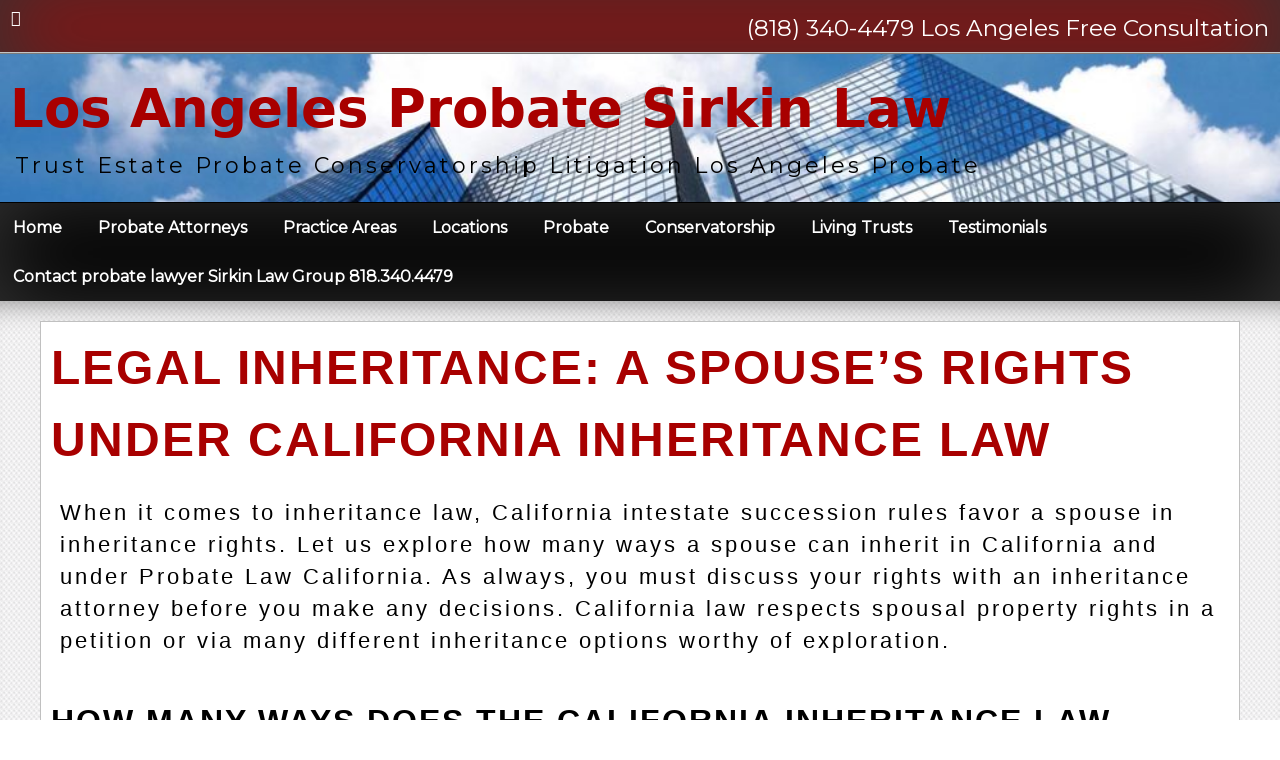

--- FILE ---
content_type: text/html; charset=UTF-8
request_url: https://sirkinlawgroup.com/a-spouses-rights-under-california-inheritance-law/
body_size: 13627
content:
<!DOCTYPE html>
<!--[if IE 7]>
<html class="ie ie7" lang="en-US">
<![endif]-->
<!--[if IE 8]>
<html class="ie ie8" lang="en-US">
<![endif]-->
<!--[if !(IE 7) | !(IE 8) ]><!-->
<html lang="en-US">
<!--<![endif]-->
<head>
	<meta charset="UTF-8">
	<meta name="viewport" content="width=device-width, initial-scale=1">
	<link rel="profile" href="http://gmpg.org/xfn/11">
	<link rel="pingback" href="https://sirkinlawgroup.com/xmlrpc.php">

	<style id="kirki-css-vars">:root{}</style><meta name='robots' content='index, follow, max-image-preview:large, max-snippet:-1, max-video-preview:-1' />
	<style>img:is([sizes="auto" i], [sizes^="auto," i]) { contain-intrinsic-size: 3000px 1500px }</style>
	
	<!-- This site is optimized with the Yoast SEO Premium plugin v19.2.1 (Yoast SEO v24.6) - https://yoast.com/wordpress/plugins/seo/ -->
	<title>A SPOUSE&#039;S RIGHTS UNDER CALIFORNIA INHERITANCE LAW</title>
	<meta name="description" content="Contact Mina Sirkin, California Inheritance Law attorney at 818.340.4479 to discuss inheritance issues of spouses in Los Angeles, California." />
	<link rel="canonical" href="https://sirkinlawgroup.com/a-spouses-rights-under-california-inheritance-law/" />
	<meta property="og:locale" content="en_US" />
	<meta property="og:type" content="article" />
	<meta property="og:title" content="A SPOUSE&#039;S RIGHTS UNDER CALIFORNIA INHERITANCE LAW" />
	<meta property="og:description" content="Contact Mina Sirkin, California Inheritance Law attorney at 818.340.4479 to discuss inheritance issues of spouses in Los Angeles, California." />
	<meta property="og:url" content="https://sirkinlawgroup.com/a-spouses-rights-under-california-inheritance-law/" />
	<meta property="og:site_name" content="Los Angeles Probate Sirkin Law" />
	<meta property="article:modified_time" content="2022-09-11T16:35:39+00:00" />
	<meta property="og:image" content="https://sirkinlawgroup.com/wp-content/uploads/2020/02/INHERITANCE-LAW.jpg" />
	<meta name="twitter:card" content="summary_large_image" />
	<meta name="twitter:label1" content="Est. reading time" />
	<meta name="twitter:data1" content="8 minutes" />
	<script type="application/ld+json" class="yoast-schema-graph">{"@context":"https://schema.org","@graph":[{"@type":"WebPage","@id":"https://sirkinlawgroup.com/a-spouses-rights-under-california-inheritance-law/","url":"https://sirkinlawgroup.com/a-spouses-rights-under-california-inheritance-law/","name":"A SPOUSE'S RIGHTS UNDER CALIFORNIA INHERITANCE LAW","isPartOf":{"@id":"https://sirkinlawgroup.com/#website"},"primaryImageOfPage":{"@id":"https://sirkinlawgroup.com/a-spouses-rights-under-california-inheritance-law/#primaryimage"},"image":{"@id":"https://sirkinlawgroup.com/a-spouses-rights-under-california-inheritance-law/#primaryimage"},"thumbnailUrl":"https://sirkinlawgroup.com/wp-content/uploads/2020/02/INHERITANCE-LAW.jpg","datePublished":"2020-02-23T17:10:59+00:00","dateModified":"2022-09-11T16:35:39+00:00","description":"Contact Mina Sirkin, California Inheritance Law attorney at 818.340.4479 to discuss inheritance issues of spouses in Los Angeles, California.","breadcrumb":{"@id":"https://sirkinlawgroup.com/a-spouses-rights-under-california-inheritance-law/#breadcrumb"},"inLanguage":"en-US","potentialAction":[{"@type":"ReadAction","target":["https://sirkinlawgroup.com/a-spouses-rights-under-california-inheritance-law/"]}]},{"@type":"ImageObject","inLanguage":"en-US","@id":"https://sirkinlawgroup.com/a-spouses-rights-under-california-inheritance-law/#primaryimage","url":"https://sirkinlawgroup.com/wp-content/uploads/2020/02/INHERITANCE-LAW.jpg","contentUrl":"https://sirkinlawgroup.com/wp-content/uploads/2020/02/INHERITANCE-LAW.jpg"},{"@type":"BreadcrumbList","@id":"https://sirkinlawgroup.com/a-spouses-rights-under-california-inheritance-law/#breadcrumb","itemListElement":[{"@type":"ListItem","position":1,"name":"Home","item":"https://sirkinlawgroup.com/"},{"@type":"ListItem","position":2,"name":"LEGAL INHERITANCE: A SPOUSE&#8217;S RIGHTS UNDER CALIFORNIA INHERITANCE LAW"}]},{"@type":"WebSite","@id":"https://sirkinlawgroup.com/#website","url":"https://sirkinlawgroup.com/","name":"Los Angeles Probate Sirkin Law","description":"Trust Estate Probate Conservatorship Litigation Los Angeles Probate","potentialAction":[{"@type":"SearchAction","target":{"@type":"EntryPoint","urlTemplate":"https://sirkinlawgroup.com/?s={search_term_string}"},"query-input":{"@type":"PropertyValueSpecification","valueRequired":true,"valueName":"search_term_string"}}],"inLanguage":"en-US"}]}</script>
	<!-- / Yoast SEO Premium plugin. -->


<link rel="amphtml" href="https://sirkinlawgroup.com/a-spouses-rights-under-california-inheritance-law/amp/" /><meta name="generator" content="AMP for WP 1.1.3"/><link rel='dns-prefetch' href='//maxcdn.bootstrapcdn.com' />
<link rel='dns-prefetch' href='//fonts.googleapis.com' />
<link rel='dns-prefetch' href='//use.fontawesome.com' />
<link rel="alternate" type="application/rss+xml" title="Los Angeles Probate Sirkin Law &raquo; Feed" href="https://sirkinlawgroup.com/feed/" />
<link rel="alternate" type="application/rss+xml" title="Los Angeles Probate Sirkin Law &raquo; Comments Feed" href="https://sirkinlawgroup.com/comments/feed/" />
<link rel='stylesheet' id='wp-block-library-css' href='https://sirkinlawgroup.com/wp-includes/css/dist/block-library/style.min.css?ver=6.8.3' type='text/css' media='all' />
<style id='classic-theme-styles-inline-css' type='text/css'>
/*! This file is auto-generated */
.wp-block-button__link{color:#fff;background-color:#32373c;border-radius:9999px;box-shadow:none;text-decoration:none;padding:calc(.667em + 2px) calc(1.333em + 2px);font-size:1.125em}.wp-block-file__button{background:#32373c;color:#fff;text-decoration:none}
</style>
<link rel='stylesheet' id='gutenberg-pdfjs-css' href='https://sirkinlawgroup.com/wp-content/plugins/pdfjs-viewer-shortcode/inc/../blocks/dist/style.css?ver=2.2.2' type='text/css' media='all' />
<style id='global-styles-inline-css' type='text/css'>
:root{--wp--preset--aspect-ratio--square: 1;--wp--preset--aspect-ratio--4-3: 4/3;--wp--preset--aspect-ratio--3-4: 3/4;--wp--preset--aspect-ratio--3-2: 3/2;--wp--preset--aspect-ratio--2-3: 2/3;--wp--preset--aspect-ratio--16-9: 16/9;--wp--preset--aspect-ratio--9-16: 9/16;--wp--preset--color--black: #000000;--wp--preset--color--cyan-bluish-gray: #abb8c3;--wp--preset--color--white: #ffffff;--wp--preset--color--pale-pink: #f78da7;--wp--preset--color--vivid-red: #cf2e2e;--wp--preset--color--luminous-vivid-orange: #ff6900;--wp--preset--color--luminous-vivid-amber: #fcb900;--wp--preset--color--light-green-cyan: #7bdcb5;--wp--preset--color--vivid-green-cyan: #00d084;--wp--preset--color--pale-cyan-blue: #8ed1fc;--wp--preset--color--vivid-cyan-blue: #0693e3;--wp--preset--color--vivid-purple: #9b51e0;--wp--preset--gradient--vivid-cyan-blue-to-vivid-purple: linear-gradient(135deg,rgba(6,147,227,1) 0%,rgb(155,81,224) 100%);--wp--preset--gradient--light-green-cyan-to-vivid-green-cyan: linear-gradient(135deg,rgb(122,220,180) 0%,rgb(0,208,130) 100%);--wp--preset--gradient--luminous-vivid-amber-to-luminous-vivid-orange: linear-gradient(135deg,rgba(252,185,0,1) 0%,rgba(255,105,0,1) 100%);--wp--preset--gradient--luminous-vivid-orange-to-vivid-red: linear-gradient(135deg,rgba(255,105,0,1) 0%,rgb(207,46,46) 100%);--wp--preset--gradient--very-light-gray-to-cyan-bluish-gray: linear-gradient(135deg,rgb(238,238,238) 0%,rgb(169,184,195) 100%);--wp--preset--gradient--cool-to-warm-spectrum: linear-gradient(135deg,rgb(74,234,220) 0%,rgb(151,120,209) 20%,rgb(207,42,186) 40%,rgb(238,44,130) 60%,rgb(251,105,98) 80%,rgb(254,248,76) 100%);--wp--preset--gradient--blush-light-purple: linear-gradient(135deg,rgb(255,206,236) 0%,rgb(152,150,240) 100%);--wp--preset--gradient--blush-bordeaux: linear-gradient(135deg,rgb(254,205,165) 0%,rgb(254,45,45) 50%,rgb(107,0,62) 100%);--wp--preset--gradient--luminous-dusk: linear-gradient(135deg,rgb(255,203,112) 0%,rgb(199,81,192) 50%,rgb(65,88,208) 100%);--wp--preset--gradient--pale-ocean: linear-gradient(135deg,rgb(255,245,203) 0%,rgb(182,227,212) 50%,rgb(51,167,181) 100%);--wp--preset--gradient--electric-grass: linear-gradient(135deg,rgb(202,248,128) 0%,rgb(113,206,126) 100%);--wp--preset--gradient--midnight: linear-gradient(135deg,rgb(2,3,129) 0%,rgb(40,116,252) 100%);--wp--preset--font-size--small: 13px;--wp--preset--font-size--medium: 20px;--wp--preset--font-size--large: 36px;--wp--preset--font-size--x-large: 42px;--wp--preset--spacing--20: 0.44rem;--wp--preset--spacing--30: 0.67rem;--wp--preset--spacing--40: 1rem;--wp--preset--spacing--50: 1.5rem;--wp--preset--spacing--60: 2.25rem;--wp--preset--spacing--70: 3.38rem;--wp--preset--spacing--80: 5.06rem;--wp--preset--shadow--natural: 6px 6px 9px rgba(0, 0, 0, 0.2);--wp--preset--shadow--deep: 12px 12px 50px rgba(0, 0, 0, 0.4);--wp--preset--shadow--sharp: 6px 6px 0px rgba(0, 0, 0, 0.2);--wp--preset--shadow--outlined: 6px 6px 0px -3px rgba(255, 255, 255, 1), 6px 6px rgba(0, 0, 0, 1);--wp--preset--shadow--crisp: 6px 6px 0px rgba(0, 0, 0, 1);}:where(.is-layout-flex){gap: 0.5em;}:where(.is-layout-grid){gap: 0.5em;}body .is-layout-flex{display: flex;}.is-layout-flex{flex-wrap: wrap;align-items: center;}.is-layout-flex > :is(*, div){margin: 0;}body .is-layout-grid{display: grid;}.is-layout-grid > :is(*, div){margin: 0;}:where(.wp-block-columns.is-layout-flex){gap: 2em;}:where(.wp-block-columns.is-layout-grid){gap: 2em;}:where(.wp-block-post-template.is-layout-flex){gap: 1.25em;}:where(.wp-block-post-template.is-layout-grid){gap: 1.25em;}.has-black-color{color: var(--wp--preset--color--black) !important;}.has-cyan-bluish-gray-color{color: var(--wp--preset--color--cyan-bluish-gray) !important;}.has-white-color{color: var(--wp--preset--color--white) !important;}.has-pale-pink-color{color: var(--wp--preset--color--pale-pink) !important;}.has-vivid-red-color{color: var(--wp--preset--color--vivid-red) !important;}.has-luminous-vivid-orange-color{color: var(--wp--preset--color--luminous-vivid-orange) !important;}.has-luminous-vivid-amber-color{color: var(--wp--preset--color--luminous-vivid-amber) !important;}.has-light-green-cyan-color{color: var(--wp--preset--color--light-green-cyan) !important;}.has-vivid-green-cyan-color{color: var(--wp--preset--color--vivid-green-cyan) !important;}.has-pale-cyan-blue-color{color: var(--wp--preset--color--pale-cyan-blue) !important;}.has-vivid-cyan-blue-color{color: var(--wp--preset--color--vivid-cyan-blue) !important;}.has-vivid-purple-color{color: var(--wp--preset--color--vivid-purple) !important;}.has-black-background-color{background-color: var(--wp--preset--color--black) !important;}.has-cyan-bluish-gray-background-color{background-color: var(--wp--preset--color--cyan-bluish-gray) !important;}.has-white-background-color{background-color: var(--wp--preset--color--white) !important;}.has-pale-pink-background-color{background-color: var(--wp--preset--color--pale-pink) !important;}.has-vivid-red-background-color{background-color: var(--wp--preset--color--vivid-red) !important;}.has-luminous-vivid-orange-background-color{background-color: var(--wp--preset--color--luminous-vivid-orange) !important;}.has-luminous-vivid-amber-background-color{background-color: var(--wp--preset--color--luminous-vivid-amber) !important;}.has-light-green-cyan-background-color{background-color: var(--wp--preset--color--light-green-cyan) !important;}.has-vivid-green-cyan-background-color{background-color: var(--wp--preset--color--vivid-green-cyan) !important;}.has-pale-cyan-blue-background-color{background-color: var(--wp--preset--color--pale-cyan-blue) !important;}.has-vivid-cyan-blue-background-color{background-color: var(--wp--preset--color--vivid-cyan-blue) !important;}.has-vivid-purple-background-color{background-color: var(--wp--preset--color--vivid-purple) !important;}.has-black-border-color{border-color: var(--wp--preset--color--black) !important;}.has-cyan-bluish-gray-border-color{border-color: var(--wp--preset--color--cyan-bluish-gray) !important;}.has-white-border-color{border-color: var(--wp--preset--color--white) !important;}.has-pale-pink-border-color{border-color: var(--wp--preset--color--pale-pink) !important;}.has-vivid-red-border-color{border-color: var(--wp--preset--color--vivid-red) !important;}.has-luminous-vivid-orange-border-color{border-color: var(--wp--preset--color--luminous-vivid-orange) !important;}.has-luminous-vivid-amber-border-color{border-color: var(--wp--preset--color--luminous-vivid-amber) !important;}.has-light-green-cyan-border-color{border-color: var(--wp--preset--color--light-green-cyan) !important;}.has-vivid-green-cyan-border-color{border-color: var(--wp--preset--color--vivid-green-cyan) !important;}.has-pale-cyan-blue-border-color{border-color: var(--wp--preset--color--pale-cyan-blue) !important;}.has-vivid-cyan-blue-border-color{border-color: var(--wp--preset--color--vivid-cyan-blue) !important;}.has-vivid-purple-border-color{border-color: var(--wp--preset--color--vivid-purple) !important;}.has-vivid-cyan-blue-to-vivid-purple-gradient-background{background: var(--wp--preset--gradient--vivid-cyan-blue-to-vivid-purple) !important;}.has-light-green-cyan-to-vivid-green-cyan-gradient-background{background: var(--wp--preset--gradient--light-green-cyan-to-vivid-green-cyan) !important;}.has-luminous-vivid-amber-to-luminous-vivid-orange-gradient-background{background: var(--wp--preset--gradient--luminous-vivid-amber-to-luminous-vivid-orange) !important;}.has-luminous-vivid-orange-to-vivid-red-gradient-background{background: var(--wp--preset--gradient--luminous-vivid-orange-to-vivid-red) !important;}.has-very-light-gray-to-cyan-bluish-gray-gradient-background{background: var(--wp--preset--gradient--very-light-gray-to-cyan-bluish-gray) !important;}.has-cool-to-warm-spectrum-gradient-background{background: var(--wp--preset--gradient--cool-to-warm-spectrum) !important;}.has-blush-light-purple-gradient-background{background: var(--wp--preset--gradient--blush-light-purple) !important;}.has-blush-bordeaux-gradient-background{background: var(--wp--preset--gradient--blush-bordeaux) !important;}.has-luminous-dusk-gradient-background{background: var(--wp--preset--gradient--luminous-dusk) !important;}.has-pale-ocean-gradient-background{background: var(--wp--preset--gradient--pale-ocean) !important;}.has-electric-grass-gradient-background{background: var(--wp--preset--gradient--electric-grass) !important;}.has-midnight-gradient-background{background: var(--wp--preset--gradient--midnight) !important;}.has-small-font-size{font-size: var(--wp--preset--font-size--small) !important;}.has-medium-font-size{font-size: var(--wp--preset--font-size--medium) !important;}.has-large-font-size{font-size: var(--wp--preset--font-size--large) !important;}.has-x-large-font-size{font-size: var(--wp--preset--font-size--x-large) !important;}
:where(.wp-block-post-template.is-layout-flex){gap: 1.25em;}:where(.wp-block-post-template.is-layout-grid){gap: 1.25em;}
:where(.wp-block-columns.is-layout-flex){gap: 2em;}:where(.wp-block-columns.is-layout-grid){gap: 2em;}
:root :where(.wp-block-pullquote){font-size: 1.5em;line-height: 1.6;}
</style>
<link rel='stylesheet' id='uaf_client_css-css' href='https://sirkinlawgroup.com/wp-content/uploads/useanyfont/uaf.css?ver=1741826207' type='text/css' media='all' />
<link rel='stylesheet' id='dashicons-css' href='https://sirkinlawgroup.com/wp-includes/css/dashicons.min.css?ver=6.8.3' type='text/css' media='all' />
<link rel='stylesheet' id='wp-components-css' href='https://sirkinlawgroup.com/wp-includes/css/dist/components/style.min.css?ver=6.8.3' type='text/css' media='all' />
<link rel='stylesheet' id='godaddy-styles-css' href='https://sirkinlawgroup.com/wp-content/mu-plugins/vendor/wpex/godaddy-launch/includes/Dependencies/GoDaddy/Styles/build/latest.css?ver=2.0.2' type='text/css' media='all' />
<link rel='stylesheet' id='seos_magazine_style-css' href='https://sirkinlawgroup.com/wp-content/themes/seos-magazine-premium/style.css?ver=6.8.3' type='text/css' media='all' />
<link rel='stylesheet' id='seos_fontawesome-css' href='//maxcdn.bootstrapcdn.com/font-awesome/4.5.0/css/font-awesome.min.css?ver=6.8.3' type='text/css' media='all' />
<link rel='stylesheet' id='font-oswald-css' href='//fonts.googleapis.com/css?family=Oswald%3A400%2C300%2C700&#038;ver=1' type='text/css' media='screen' />
<link rel='stylesheet' id='seos_magazine_slider_css1-css' href='https://sirkinlawgroup.com/wp-content/themes/seos-magazine-premium/slider/slick.css?ver=6.8.3' type='text/css' media='all' />
<link rel='stylesheet' id='seos_magazine_animate-css' href='https://sirkinlawgroup.com/wp-content/themes/seos-magazine-premium/css/animate.css?ver=6.8.3' type='text/css' media='all' />
<link rel='stylesheet' id='seos_magazine_scroll-effect-css' href='https://sirkinlawgroup.com/wp-content/themes/seos-magazine-premium/css/scroll-effect.css?ver=6.8.3' type='text/css' media='all' />
<link rel='stylesheet' id='seos_magazine_woo_css-css' href='https://sirkinlawgroup.com/wp-content/themes/seos-magazine-premium/woocommerce/woo-css.css?ver=6.8.3' type='text/css' media='all' />
<link rel='stylesheet' id='custom_google_fonts_font1-css' href='https://fonts.googleapis.com/css?family=sans&#038;ver=6.8.3' type='text/css' media='all' />
<link rel='stylesheet' id='custom_google_fonts_style1-css' href='https://sirkinlawgroup.com/wp-content/themes/seos-magazine-premium/css/seos_magazine-google.css?ver=6.8.3' type='text/css' media='all' />
<style id='custom_google_fonts_style1-inline-css' type='text/css'>
h1 {font-family: 'sans', sans-serif !important;}
</style>
<link rel='stylesheet' id='custom_google_fonts_font2-css' href='https://fonts.googleapis.com/css?family=sans&#038;ver=6.8.3' type='text/css' media='all' />
<link rel='stylesheet' id='custom_google_fonts_style2-css' href='https://sirkinlawgroup.com/wp-content/themes/seos-magazine-premium/css/seos_magazine-google.css?ver=6.8.3' type='text/css' media='all' />
<style id='custom_google_fonts_style2-inline-css' type='text/css'>
h2, h2 a {font-family: 'sans', sans-serif !important;}
</style>
<link rel='stylesheet' id='custom_google_fonts_font3-css' href='https://fonts.googleapis.com/css?family=sans&#038;ver=6.8.3' type='text/css' media='all' />
<link rel='stylesheet' id='custom_google_fonts_style3-css' href='https://sirkinlawgroup.com/wp-content/themes/seos-magazine-premium/css/seos_magazine-google.css?ver=6.8.3' type='text/css' media='all' />
<style id='custom_google_fonts_style3-inline-css' type='text/css'>
h3, h3 a {font-family: 'sans', sans-serif !important;}
</style>
<link rel='stylesheet' id='custom_google_fonts_font4-css' href='https://fonts.googleapis.com/css?family=sans&#038;ver=6.8.3' type='text/css' media='all' />
<link rel='stylesheet' id='custom_google_fonts_style4-css' href='https://sirkinlawgroup.com/wp-content/themes/seos-magazine-premium/css/seos_magazine-google.css?ver=6.8.3' type='text/css' media='all' />
<style id='custom_google_fonts_style4-inline-css' type='text/css'>
h4, h4 a {font-family: 'sans', sans-serif !important;}
</style>
<link rel='stylesheet' id='custom_google_fonts_font5-css' href='https://fonts.googleapis.com/css?family=sans&#038;ver=6.8.3' type='text/css' media='all' />
<link rel='stylesheet' id='custom_google_fonts_style5-css' href='https://sirkinlawgroup.com/wp-content/themes/seos-magazine-premium/css/seos_magazine-google.css?ver=6.8.3' type='text/css' media='all' />
<style id='custom_google_fonts_style5-inline-css' type='text/css'>
h5, h5 a {font-family: 'sans', sans-serif !important;}
</style>
<link rel='stylesheet' id='custom_google_fonts_font6-css' href='https://fonts.googleapis.com/css?family=sans&#038;ver=6.8.3' type='text/css' media='all' />
<link rel='stylesheet' id='custom_google_fonts_style6-css' href='https://sirkinlawgroup.com/wp-content/themes/seos-magazine-premium/css/seos_magazine-google.css?ver=6.8.3' type='text/css' media='all' />
<style id='custom_google_fonts_style6-inline-css' type='text/css'>
h6, h6 a {font-family: 'sans', sans-serif !important;}
</style>
<link rel='stylesheet' id='custom_google_fonts_font7-css' href='https://fonts.googleapis.com/css?family=sans&#038;ver=6.8.3' type='text/css' media='all' />
<link rel='stylesheet' id='custom_google_fonts_style7-css' href='https://sirkinlawgroup.com/wp-content/themes/seos-magazine-premium/css/seos_magazine-google.css?ver=6.8.3' type='text/css' media='all' />
<style id='custom_google_fonts_style7-inline-css' type='text/css'>
.site-title a {font-family: 'sans', sans-serif !important;}
</style>
<link rel='stylesheet' id='seos-quantity-css-css' href='https://sirkinlawgroup.com/wp-content/themes/seos-magazine-premium/quantity/quantity-increment.css?ver=6.8.3' type='text/css' media='all' />
<link rel='stylesheet' id='no-sidebar-css' href='https://sirkinlawgroup.com/wp-content/themes/seos-magazine-premium/layouts/no-sidebar.css?ver=6.8.3' type='text/css' media='all' />
<link rel='stylesheet' id='bfa-font-awesome-css' href='https://use.fontawesome.com/releases/v5.15.4/css/all.css?ver=2.0.3' type='text/css' media='all' />
<link rel='stylesheet' id='bfa-font-awesome-v4-shim-css' href='https://use.fontawesome.com/releases/v5.15.4/css/v4-shims.css?ver=2.0.3' type='text/css' media='all' />
<style id='bfa-font-awesome-v4-shim-inline-css' type='text/css'>

			@font-face {
				font-family: 'FontAwesome';
				src: url('https://use.fontawesome.com/releases/v5.15.4/webfonts/fa-brands-400.eot'),
				url('https://use.fontawesome.com/releases/v5.15.4/webfonts/fa-brands-400.eot?#iefix') format('embedded-opentype'),
				url('https://use.fontawesome.com/releases/v5.15.4/webfonts/fa-brands-400.woff2') format('woff2'),
				url('https://use.fontawesome.com/releases/v5.15.4/webfonts/fa-brands-400.woff') format('woff'),
				url('https://use.fontawesome.com/releases/v5.15.4/webfonts/fa-brands-400.ttf') format('truetype'),
				url('https://use.fontawesome.com/releases/v5.15.4/webfonts/fa-brands-400.svg#fontawesome') format('svg');
			}

			@font-face {
				font-family: 'FontAwesome';
				src: url('https://use.fontawesome.com/releases/v5.15.4/webfonts/fa-solid-900.eot'),
				url('https://use.fontawesome.com/releases/v5.15.4/webfonts/fa-solid-900.eot?#iefix') format('embedded-opentype'),
				url('https://use.fontawesome.com/releases/v5.15.4/webfonts/fa-solid-900.woff2') format('woff2'),
				url('https://use.fontawesome.com/releases/v5.15.4/webfonts/fa-solid-900.woff') format('woff'),
				url('https://use.fontawesome.com/releases/v5.15.4/webfonts/fa-solid-900.ttf') format('truetype'),
				url('https://use.fontawesome.com/releases/v5.15.4/webfonts/fa-solid-900.svg#fontawesome') format('svg');
			}

			@font-face {
				font-family: 'FontAwesome';
				src: url('https://use.fontawesome.com/releases/v5.15.4/webfonts/fa-regular-400.eot'),
				url('https://use.fontawesome.com/releases/v5.15.4/webfonts/fa-regular-400.eot?#iefix') format('embedded-opentype'),
				url('https://use.fontawesome.com/releases/v5.15.4/webfonts/fa-regular-400.woff2') format('woff2'),
				url('https://use.fontawesome.com/releases/v5.15.4/webfonts/fa-regular-400.woff') format('woff'),
				url('https://use.fontawesome.com/releases/v5.15.4/webfonts/fa-regular-400.ttf') format('truetype'),
				url('https://use.fontawesome.com/releases/v5.15.4/webfonts/fa-regular-400.svg#fontawesome') format('svg');
				unicode-range: U+F004-F005,U+F007,U+F017,U+F022,U+F024,U+F02E,U+F03E,U+F044,U+F057-F059,U+F06E,U+F070,U+F075,U+F07B-F07C,U+F080,U+F086,U+F089,U+F094,U+F09D,U+F0A0,U+F0A4-F0A7,U+F0C5,U+F0C7-F0C8,U+F0E0,U+F0EB,U+F0F3,U+F0F8,U+F0FE,U+F111,U+F118-F11A,U+F11C,U+F133,U+F144,U+F146,U+F14A,U+F14D-F14E,U+F150-F152,U+F15B-F15C,U+F164-F165,U+F185-F186,U+F191-F192,U+F1AD,U+F1C1-F1C9,U+F1CD,U+F1D8,U+F1E3,U+F1EA,U+F1F6,U+F1F9,U+F20A,U+F247-F249,U+F24D,U+F254-F25B,U+F25D,U+F267,U+F271-F274,U+F279,U+F28B,U+F28D,U+F2B5-F2B6,U+F2B9,U+F2BB,U+F2BD,U+F2C1-F2C2,U+F2D0,U+F2D2,U+F2DC,U+F2ED,U+F328,U+F358-F35B,U+F3A5,U+F3D1,U+F410,U+F4AD;
			}
		
</style>
<script type="text/javascript" src="https://sirkinlawgroup.com/wp-includes/js/jquery/jquery.min.js?ver=3.7.1" id="jquery-core-js"></script>
<script type="text/javascript" src="https://sirkinlawgroup.com/wp-includes/js/jquery/jquery-migrate.min.js?ver=3.4.1" id="jquery-migrate-js"></script>
<script type="text/javascript" src="https://sirkinlawgroup.com/wp-content/themes/seos-magazine-premium/slider/js/slick.min.js?ver=6.8.3" id="seos_slick-js"></script>
<script type="text/javascript" src="https://sirkinlawgroup.com/wp-content/themes/seos-magazine-premium/js/sticky.js?ver=6.8.3" id="seos_sticky-js"></script>
<script type="text/javascript" src="https://sirkinlawgroup.com/wp-content/themes/seos-magazine-premium/js/jquery.aniview.js?ver=6.8.3" id="seos_aniview-js"></script>
<script type="text/javascript" src="https://sirkinlawgroup.com/wp-content/themes/seos-magazine-premium/quantity/quantity-increment.js?ver=6.8.3" id="seos-quantity-js-js"></script>
<link rel="https://api.w.org/" href="https://sirkinlawgroup.com/wp-json/" /><link rel="alternate" title="JSON" type="application/json" href="https://sirkinlawgroup.com/wp-json/wp/v2/pages/2327" /><link rel="EditURI" type="application/rsd+xml" title="RSD" href="https://sirkinlawgroup.com/xmlrpc.php?rsd" />
<meta name="generator" content="WordPress 6.8.3" />
<link rel='shortlink' href='https://sirkinlawgroup.com/?p=2327' />
<link rel="alternate" title="oEmbed (JSON)" type="application/json+oembed" href="https://sirkinlawgroup.com/wp-json/oembed/1.0/embed?url=https%3A%2F%2Fsirkinlawgroup.com%2Fa-spouses-rights-under-california-inheritance-law%2F" />
<link rel="alternate" title="oEmbed (XML)" type="text/xml+oembed" href="https://sirkinlawgroup.com/wp-json/oembed/1.0/embed?url=https%3A%2F%2Fsirkinlawgroup.com%2Fa-spouses-rights-under-california-inheritance-law%2F&#038;format=xml" />
	<link rel="preconnect" href="https://fonts.googleapis.com">
	<link rel="preconnect" href="https://fonts.gstatic.com">
	<!-- Schema optimized by Schema Pro --><script type="application/ld+json">{"@context":"https://schema.org","@type":"LocalBusiness","name":"Inheritance Law in California","url":"https://sirkinlawgroup.com","aggregateRating":{"@type":"AggregateRating","ratingValue":"4.3","reviewCount":"8"},"openingHoursSpecification":[{"@type":"OpeningHoursSpecification","dayOfWeek":[""],"opens":"","closes":""}]}</script><!-- / Schema optimized by Schema Pro --><!-- Schema optimized by Schema Pro --><script type="application/ld+json">{"@context":"https://schema.org","type":"FAQPage","mainEntity":[{"@type":"Question","name":"I am a wife, do I have any rights to my deceased husband's estate or assets after death?","acceptedAnswer":{"@type":"Answer","text":"When a husband dies, a wife may question many aspects of inheritance law.  We commonly get this as a question:  What are my rights in my husband's estate?   Our answer is here: 1.  It depends on whether there is a will or not; 2. It depends on the community or separate property character of the assets;  3.  It depends on whether or not there is a prenuptial or postnuptial agreement provision relating to the estate; and 4.  It depends on whether or not you have a right to set aside a beneficiary designation which was not you.   We help clients determine the answers to rights in the above three questions by different methods, one of which is a spousal property petition, another is probate, and the third one is a petition under Probate Codes 5020 and 5021.   Talk to us if you are a wife or a husband and if you think you may have rights to your spouse's estate."}},{"@type":"Question","name":"What is a Spousal Property Petition in California?","acceptedAnswer":{"@type":"Answer","text":"A Spousal Property Petition is a petition that is filed by a surviving spouse after the death of her/his husband/wife to determine her/his rights to the assets of the deceased husband/wife.   This petition also applies to rights of registered Domestic Partners in California.  Call Sirkin Law at 818.340.4479 to discuss your Los Angeles or Orange County case."}}]}</script><!-- / Schema optimized by Schema Pro --><!-- Schema optimized by Schema Pro --><script type="application/ld+json">{"@context":"https://schema.org","@type":"Law","mainEntityOfPage":{"@type":"WebPage","@id":"https://sirkinlawgroup.com/a-spouses-rights-under-california-inheritance-law/"},"headline":"INHERITANCE LAW","datePublished":"2020-02-23T17:10:59+0000","dateModified":"2022-09-11T16:35:39+0000","author":{"@type":"Person","name":"Probate Attorney"},"publisher":{"@type":"Organization","name":"Los Angeles Probate Sirkin Law"}}</script><!-- / Schema optimized by Schema Pro --><!-- site-navigation-element Schema optimized by Schema Pro --><script type="application/ld+json">{"@context":"https:\/\/schema.org","@graph":[{"@context":"https:\/\/schema.org","@type":"SiteNavigationElement","id":"site-navigation","name":"Home","url":"https:\/\/sirkinlawgroup.com\/"},{"@context":"https:\/\/schema.org","@type":"SiteNavigationElement","id":"site-navigation","name":"Probate Attorneys","url":"https:\/\/sirkinlawgroup.com\/attorneys\/"},{"@context":"https:\/\/schema.org","@type":"SiteNavigationElement","id":"site-navigation","name":"Practice Areas","url":"https:\/\/sirkinlawgroup.com\/attorneys-trust-estate-probate-fiduciary-conservatorship-los-angeles\/"},{"@context":"https:\/\/schema.org","@type":"SiteNavigationElement","id":"site-navigation","name":"Locations","url":"https:\/\/sirkinlawgroup.com\/los-angeles-probate-locations\/"},{"@context":"https:\/\/schema.org","@type":"SiteNavigationElement","id":"site-navigation","name":"Probate","url":"https:\/\/sirkinlawgroup.com\/"},{"@context":"https:\/\/schema.org","@type":"SiteNavigationElement","id":"site-navigation","name":"Conservatorship","url":"https:\/\/sirkinlawgroup.com\/conservatorship-consultation\/"},{"@context":"https:\/\/schema.org","@type":"SiteNavigationElement","id":"site-navigation","name":"Living Trusts","url":"https:\/\/sirkinlawgroup.com\/living-trust-costs-and-fees-los-angeles\/"},{"@context":"https:\/\/schema.org","@type":"SiteNavigationElement","id":"site-navigation","name":"Testimonials","url":"https:\/\/sirkinlawgroup.com\/testimonials\/"},{"@context":"https:\/\/schema.org","@type":"SiteNavigationElement","id":"site-navigation","name":"Contact probate lawyer Sirkin Law Group 818.340.4479","url":"https:\/\/sirkinlawgroup.com\/contact-probate-lawyer\/"}]}</script><!-- / site-navigation-element Schema optimized by Schema Pro --><!-- sitelink-search-box Schema optimized by Schema Pro --><script type="application/ld+json">{"@context":"https:\/\/schema.org","@type":"WebSite","name":"Los Angeles Probate Sirkin Law","url":"https:\/\/sirkinlawgroup.com","potentialAction":[{"@type":"SearchAction","target":"https:\/\/sirkinlawgroup.com\/?s={search_term_string}","query-input":"required name=search_term_string"}]}</script><!-- / sitelink-search-box Schema optimized by Schema Pro --><!-- breadcrumb Schema optimized by Schema Pro --><script type="application/ld+json">{"@context":"https:\/\/schema.org","@type":"BreadcrumbList","itemListElement":[{"@type":"ListItem","position":1,"item":{"@id":"https:\/\/sirkinlawgroup.com\/","name":"Home"}},{"@type":"ListItem","position":2,"item":{"@id":"https:\/\/sirkinlawgroup.com\/a-spouses-rights-under-california-inheritance-law\/","name":"LEGAL INHERITANCE: A SPOUSE&#8217;S RIGHTS UNDER CALIFORNIA INHERITANCE LAW"}}]}</script><!-- / breadcrumb Schema optimized by Schema Pro -->		<style type="text/css">
			.site-footer {background:;}
			.footer-widgets a {color: !important;}
			.footer-widgets a:hover {color: !important;}
			.footer-widgets ul li {border-bottom: 1px solid ;}
			#totop i {color:  !important;}
			#totop {background:  !important;}
			header .site-branding .site-title a {color:  !important;}
			header .site-branding .site-title a:hover {color:  !important;}
			header .site-branding .site-description {color: #000000 !important;}
			.social {background:  ;}
			nav li > a:after, nav ul li a {color:  !important;}
			nav li > a:hover:after, nav ul li a:hover {color:  !important;}
			nav ul li a:hover {background:  !important;}
						a, a:visited {color:  ;}
			a:hover {color: #0a0000 ;}
			#content aside h2 {background:  !important;}
			article .fa, .entry-meta a, .posted-on {color:  !important;}
			.footer-widgets .widget-title {color:  !important;}
			body {color: #000000;}
																		#site-navigation, nav ul ul li a {background: #000000 !important}		</style>
    
		    	

<style>
body {
	font-size: 22px  !important;
}
 
.site-title a {
	font-size: 53px !important;
}
 
article h1, h1 {
	font-size: 31px !important;
	color: #000000;
}

h2 {
	font-size: 24px !important;
	color: #000000;
}

h3 {
	font-size: 21px !important;
	color: #000000;
}

h4 {
	font-size: 19px !important;
	color: #000000;
}

h5 {
	font-size: 16px !important;
	color: #000000;
}

h6 {
	font-size: 15px !important;
	color: #000000;
}
</style> 	 		<link href='https://fonts.googleapis.com/css?family=Montserrat' rel='stylesheet' type='text/css'>
	 	 
	 		<link href='https://fonts.googleapis.com/css?family=Montserrat' rel='stylesheet' type='text/css'>
	 	 
<style>

body {
 	font-family: Montserrat, sans-serif; 
}
  
header .site-title,
h1, h2, h3, h4, h5, h6,
nav ul li a,
header .site-description
 {
 	font-family: Montserrat, sans-serif !important; 
}


  </style> <style>
  
nav ul li:hover > ul {
	display: block;
	-webkit-animation-duration: s !important;
    animation-duration: s !important;
    -webkit-animation-fill-mode: both;
    animation-fill-mode: both;
    -webkit-transition: all 0.1s ease-in-out;
    -moz-transition: all 0.1s ease-in-out;
    -o-transition: all 0.1s ease-in-out;
    -ms-transition: all 0.1s ease-in-out;
    transition: all 0.1s ease-in-out;
	z-index: 99999;
}

header .site-branding{
	display: block;
	-webkit-animation-duration: s !important;
	animation-duration: s !important;
	-webkit-animation-fill-mode: both;
	animation-fill-mode: both;
	-webkit-transition: all 0.1s ease-in-out;
	-moz-transition: all 0.1s ease-in-out;
	-o-transition: all 0.1s ease-in-out;
	-ms-transition: all 0.1s ease-in-out;
	transition: all 0.1s ease-in-out;
}

.container-slider{
	display: block;
	-webkit-animation-duration: s !important;
	animation-duration: s !important;
	-webkit-animation-fill-mode: both;
	animation-fill-mode: both;
	-webkit-transition: all 0.1s ease-in-out;
	-moz-transition: all 0.1s ease-in-out;
	-o-transition: all 0.1s ease-in-out;
	-ms-transition: all 0.1s ease-in-out;
	transition: all 0.1s ease-in-out;
	z-index: 99999;
}

#content article {
	display: block;
	-webkit-animation-duration: s !important;
	animation-duration: s !important;
	-webkit-animation-fill-mode: both;
	animation-fill-mode: both;
	-webkit-transition: all 0.1s ease-in-out;
	-moz-transition: all 0.1s ease-in-out;
	-o-transition: all 0.1s ease-in-out;
	-ms-transition: all 0.1s ease-in-out;
	transition: all 0.1s ease-in-out;
	z-index: 99999;
}

</style>		<style type="text/css">

		.container-slider h3 a, .container-slider h3 { font-size: px !important;}
		.container-slider h3 a, .container-slider h3 { color:  !important;}
		.container-slider h3 a:hover, .container-slider h3:hover { color:  !important;}
		.container-slider h3 { background:  !important;}
 
		</style>
    <style> #comments { display: none !important; }</style>
			<style>
		
				.mcn-footer {
						display: none;
					}
					
					@media screen and (max-width: 480px) {

					.mcn-footer {
						position: fixed;
						bottom: 0;
						text-align: center;
						margin: 0 auto;
						width: 100%;
						padding: 20px 0 20px 0;
						z-index: 999999;
						background: red;
						display: block;
						font-size: 30px;

					}

					.mcn-footer  img {
						color: #fff;
						margin: 0 auto;
						width: 50px !important;
						text-align: center;
					}
				
				}
				
			</style><style type="text/css">
    #totop {
		position: fixed;
		right: 50px;
		margin: 0;
	    z-index: 2;
		bottom: 30px;
		display: none;
		outline: none;
		background: #B50000;
		box-shadow: inset 0 0 0 #333333, inset 0 1px 84px #333333, inset 0 0 0 #333333;
		width: 55px;
		line-height: 40px;
		text-align: center;
		color: #FFFFFF;
		padding: 5px;
		font-size: 20px;
		-webkit-transition: all 0.1s linear 0s;
		-moz-transition: all 0.1s linear 0s;
		-o-transition: all 0.1s linear 0s;
		transition: all 0.1s linear 0s;
		font-family: 'Tahoma', sans-serif;
    }
		#totop:hover {
		background: #555;	
		opacity: 0.8;
	}
    </style><style type="text/css" id="custom-background-css">
body.custom-background { background-color: #ffffff; }
</style>
				<style id="wpsp-style-frontend"></style>
					<style type="text/css" id="wp-custom-css">
			.entry-tags { display: none; }
.archive .page-title {
display: none;
}

.post-meta .post-category {
display: none;
}

.page-title .meta-single li {
display: none;
border-bottom: none;
}

p{
	font-size: 22px !important;
	line-height: 32px !important;
	letter-spacing: 3px !important;
}

h1{
	font-size: 48px !important;
	font-family: 'arial' !important;
	font-weight: bold !important;
}

h1.entry-title{
	font-size: 48px !important;
}


h2{
	font-size: 32px !important;
	font-family: 'arial' !important;
	font-weight: bold !important;
}


h3{
	font-size: 25px !important;
	font-family: 'arial' !important;
	font-weight: bold !important;
}


h4{
	font-family: 'arial' !important;
	font-weight: bold !important;
}		</style>
			<style id="egf-frontend-styles" type="text/css">
		p {font-family: 'Arial', sans-serif;font-size: 20px;font-style: normal;font-weight: 400;letter-spacing: 2px;line-height: 1.5;padding-top: 12px;padding-bottom: 4px;} h1 {font-family: 'Arial', sans-serif;font-style: normal;font-weight: 400;letter-spacing: 2px;line-height: 1.5;} h2 {font-family: 'Arial', sans-serif;font-style: normal;font-weight: 400;letter-spacing: 2px;line-height: 1.5;} h3 {font-family: 'Arial', sans-serif;font-style: normal;font-weight: 400;letter-spacing: 2px;line-height: 1.5;} h4 {font-family: 'Arial', sans-serif;font-style: normal;font-weight: 400;letter-spacing: 2px;line-height: 1.5;} h5 {font-family: 'Arial', sans-serif;font-size: 10px;font-style: normal;font-weight: 400;letter-spacing: 2px;line-height: 1.5;} h6 {font-family: 'Arial', sans-serif;font-size: 11px;font-style: normal;font-weight: 400;letter-spacing: 2px;line-height: 1.5;} 	</style>
	</head>

<body class="wp-singular page-template-default page page-id-2327 custom-background wp-theme-seos-magazine-premium wp-schema-pro-2.6.5 group-blog">
<div id="page" class="site">
	<a class="skip-link screen-reader-text" href="#content">Skip to content</a>
			<div class="social">
			<div class="fa-icons">
			
							
								
			
										
			
									
			
								
								
								
								
					
				
								
		
			</div>
			 <div class="seos-contacts">(818) 340-4479 Los Angeles Free Consultation</div>		</div>
		
			<div class="dotted-header">				
	
		<header id="masthead" class="site-header" role="banner" style="background-image: url('https://sirkinlawgroup.com/wp-content/uploads/2018/11/cropped-d-1.jpg'); min-height:120px;">		
			
			<div class="site-branding animated ">
			
									<div class="site-title"><a href="https://sirkinlawgroup.com/" rel="home">Los Angeles Probate Sirkin Law</a></div>
									<p class="site-description">Trust Estate Probate Conservatorship Litigation Los Angeles Probate</p>
								

			</div><!-- .site-branding -->
			
			
		<div class="clear"></div>		

		</header><!-- #masthead -->
		
	</div>
	
	<nav id="site-navigation" class="main-navigation" role="navigation">
			<button class="menu-toggle" aria-controls="primary-menu" aria-expanded="false">Menu</button>
			<div class="menu-menu-1-container"><ul id="primary-menu" class="menu"><li id="menu-item-42" class="menu-item menu-item-type-custom menu-item-object-custom menu-item-home menu-item-42"><a href="https://sirkinlawgroup.com/">Home</a></li>
<li id="menu-item-43" class="menu-item menu-item-type-post_type menu-item-object-page menu-item-43"><a href="https://sirkinlawgroup.com/attorneys/">Probate Attorneys</a></li>
<li id="menu-item-51" class="menu-item menu-item-type-post_type menu-item-object-page menu-item-51"><a href="https://sirkinlawgroup.com/attorneys-trust-estate-probate-fiduciary-conservatorship-los-angeles/">Practice Areas</a></li>
<li id="menu-item-49" class="menu-item menu-item-type-post_type menu-item-object-page menu-item-49"><a href="https://sirkinlawgroup.com/los-angeles-probate-locations/">Locations</a></li>
<li id="menu-item-50" class="menu-item menu-item-type-post_type menu-item-object-page menu-item-home menu-item-50"><a href="https://sirkinlawgroup.com/">Probate</a></li>
<li id="menu-item-45" class="menu-item menu-item-type-post_type menu-item-object-page menu-item-45"><a href="https://sirkinlawgroup.com/conservatorship-consultation/">Conservatorship</a></li>
<li id="menu-item-48" class="menu-item menu-item-type-post_type menu-item-object-page menu-item-48"><a href="https://sirkinlawgroup.com/living-trust-costs-and-fees-los-angeles/">Living Trusts</a></li>
<li id="menu-item-52" class="menu-item menu-item-type-post_type menu-item-object-page menu-item-52"><a href="https://sirkinlawgroup.com/testimonials/">Testimonials</a></li>
<li id="menu-item-46" class="menu-item menu-item-type-post_type menu-item-object-page menu-item-46"><a href="https://sirkinlawgroup.com/contact-probate-lawyer/">Contact probate lawyer Sirkin Law Group 818.340.4479</a></li>
</ul></div>	</nav><!-- #site-navigation -->
	
	<div class="clear"></div>

	<div id="content" class="site-content"  >
		

		 
		
	<div id="primary" class="content-area">
		<main id="main" class="site-main" role="main">
					
<article id="post-2327" class="post-2327 page type-page status-publish hentry">
	<header class="entry-header">
		<h1 class="entry-title">LEGAL INHERITANCE: A SPOUSE&#8217;S RIGHTS UNDER CALIFORNIA INHERITANCE LAW</h1>	</header><!-- .entry-header -->

	<div class="entry-content">
		
<p>When it comes to inheritance law, California intestate succession rules favor a spouse in inheritance rights.   Let us explore how many ways a spouse can inherit in California and under Probate Law California.   As always, you must discuss your rights with an inheritance attorney before you make any decisions. California law respects spousal property rights in a petition or via many different inheritance options worthy of exploration.</p>



<h2 class="wp-block-heading" id="h-how-many-ways-does-the-california-inheritance-law-allow-a-spouse-to-inherit">HOW MANY WAYS DOES THE CALIFORNIA INHERITANCE LAW ALLOW A SPOUSE TO INHERIT?</h2>



<ol class="wp-block-list"><li>A spouse can inherit by a will.</li><li>A spouse can inherit in a trust.</li><li>A spouse can be named as a beneficiary of an account in a bank or financial institution, or brokerage firm.</li><li>A spouse who is not named in a will or trust can have community rights in the estate&#8217;s property or trust&#8217;s property.</li><li>A spouse who is not named in a will or trust can claim against the estate or trust as a creditor.</li><li>A spouse who is not named as a beneficiary in the will or trust can receive an asset, based on joint tenancy rights.</li><li>A spouse who is not named in a will or trust can have contractual rights to assets of the estate, trust or accounts.</li><li>A spousal election is a right to obtain assets going to an estate.  Community property assets are subject to spousal elections.   This assumes the spouse has tried to obtain those assets by other legal means and was not successful for some reason.  </li><li>A spouse who is omitted from a will or trust may have rights under intestate succession rules both as to community property and as to separate property of the deceased spouse.</li><li>A spouse who is pretermitted in a will or trust, meaning that he or she is just not mentioned, can claim a part of the estate from either community or separate property interests of the decedent spouse.  </li><li>There are some types of accounts that under Federal ERISA law must pass to a spouse, and which require a spouse&#8217;s permission for beneficiary changes.    These are mostly ERISA pension plans and are treated under Federal law and not California law.</li><li>There are also intestate succession rules favoring a spouse, as well as an elective share of a spouse.<strong><a href="https://www.google.com/search?safe=active&amp;q=step-children+inheritance+law+california&amp;sa=X&amp;ved=2ahUKEwjK_uXKhejnAhVSQ6wKHUmjBdkQ1QIoAHoECBgQAQ"><br></a></strong>Talk to our attorney to determine if services of an inheritance attorney are right for you.</li><li>Inheritance rights of a California Registered Domestic Partner are the same as a spouse.</li></ol>



<h2 class="wp-block-heading" id="h-california-beneficiary-law">CALIFORNIA BENEFICIARY LAW</h2>



<p>Even though beneficiary law is not exactly the same as inheritance law, there are some important inheritance regulations that are affected by beneficiary laws in California.  What are the sources of California&#8217;s beneficiary laws?  We first look to the Probate Code California which outlines what happens when you name a person as a beneficiary of an account.  California <a href="https://leginfo.legislature.ca.gov/faces/codes_displaySection.xhtml?lawCode=PROB&amp;sectionNum=5122.&amp;article=2.&amp;highlight=true&amp;keyword=account">Probate Code 5122</a> defines an account as: (a)&nbsp;“<strong>Account</strong>” means a contract of deposit of funds between a depositor and a financial institution, and includes a checking&nbsp;<strong>account</strong>, savings&nbsp;<strong>account</strong>, certificate of deposit, share&nbsp;<strong>account</strong>, and other like arrangement.   Multiple party accounts are defined in Probate Code 5132 as: </p>



<p>(a)&nbsp;A joint account.</p>



<p>(b)&nbsp;A P.O.D. account. (POD means pay on death).</p>



<p>(c)&nbsp;A Totten trust account.</p>



<p>These types of accounts have special laws.  The Probate Code defines who will receive these types of accounts, but there are also rules regarding spouses or others that made contributions to these accounts, as well as joint accounts.</p>



<p>California Inheritance laws are complex and confusing.  They are a mix of intestate succession, testate succession and contractual laws that all come into play when determining who will inherit or get the property after someone dies.  Our inheritance attorneys in California can counsel you regarding your rights as to inheritance in California.</p>



<h2 class="wp-block-heading" id="h-what-factors-impact-a-spouse-s-right-to-inherit-in-california">What factors impact a spouse&#8217;s right to inherit in California?</h2>



<p>Generally, a spouse&#8217;s right to inherit in California is determined by a list of several major factors:</p>



<ol class="wp-block-list"><li>Inheritance law.  </li><li>Nature of the property to be inherited.  Community v. Separate property.</li><li>Contracts affecting the right to inherit such as prenuptial agreements, post-nuptial agreements, waivers, and beneficiary designations all play into the various rights.</li><li>Contents of the Will or Trust.</li><li>Lack of provisions for a husband or a <a href="https://sirkinlawgroup.com/1-living-trust-attorney-in-los-angeles-county-california/">wife in a living trust</a> and pretermination rules in California.</li></ol>



<h2 class="wp-block-heading" id="h-inheritance-law">INHERITANCE LAW</h2>



<p>Generally, legal inheritance law or inheritance laws in California are located in the California Probate Code, but there are some references in the Civil Code and the Code of Civil Procedure that affect inheritance law.    You can find the <a href="https://leginfo.legislature.ca.gov/faces/codes.xhtml">California Codes here</a>.   Partition laws, Inheritance of Unclaimed property, Actions to re-establish destroyed land records, and laws of permanent escheats to the State of California all affect inheritances.  Learn about inheritance law here.</p>



<h2 class="wp-block-heading" id="h-does-the-spouse-automatically-inherit-everything-in-california">DOES THE SPOUSE AUTOMATICALLY INHERIT EVERYTHING IN CALIFORNIA?</h2>



<p>If there is no will, and the property is community property, the surviving spouse automatically will get one hundred percent of the community property.   So, the Probate Code allows a spouse to file a Spousal Property Petition and claim 100% of the community property by a simplified method which skips probate.   We can help spouses file a spousal property petition, and our attorneys also represent children or grandchildren in opposing spousal property petitions when the property is not all community.   Ask us about the definition of community property and separate property.  Read more about <a href="http://heirprotection.com/inheritance-law/inheritance-law-sirkin-law-group/">spouse and step-children inheritance </a>here.</p>



<p>We can explain the presumptions of fraud or undue influence against a new spouse who inherits which presumptions against inheritance are set forth in California Probate Code Section 21380 for care custodians who marry the person to whom he/she is providing care to as follows: &#8220;(4)&nbsp;A care custodian who commenced a marriage, cohabitation, or domestic partnership with a transferor who is a dependent adult while providing services to that dependent adult, or within 90 days after those services were last provided to the dependent adult, if the donative transfer occurred, or the instrument was executed, less than six months after the marriage, cohabitation, or domestic partnership commenced.&#8221;   Sirkin Law Group&#8217;s inheritance attorney can explain the changes in the law as of 2020 set forth above.</p>



<p><strong>CALIFORNIA INHERITANCE TAX</strong></p>



<h2 class="wp-block-heading" id="h-is-there-an-inheritance-tax-in-california">Is there an inheritance tax in California?  </h2>



<p>Estate “Pick-Up” Tax. California does not conform to the federal estate and GST taxes, but instead imposes what is referred to as the estate &#8220;pick-up&#8221; tax. The estate “pick-up” tax is a tax equal to the maximum federal estate tax credit allowed. The federal estate tax credit was repealed for decedents<br> dying after 2004, thus the state’s pick-up tax is zero. The California estate “pick-up” tax is administered by the State Controller’s Office.   </p>



<p>Generally, gifts and inheritances by a spouse are exempt from inheritance tax under Federal law, as well as California law, so long as the surviving spouse is a US Citizen.  There are some special tax rules for noncitizen spouses who inherit.   You must consult an inheritance attorney regarding noncitizen spouses before someone dies and after a spouse is deceased.</p>



<h2 class="wp-block-heading" id="h-a-common-question-by-a-wife-regarding-her-husband-s-estate-and-assets-after-husband-died">A common question by a wife regarding her husband&#8217;s estate and assets after husband died:</h2>



<p>When a husband dies, a wife may question many aspects of inheritance law.  We commonly get this as a question:  What are my rights in my husband&#8217;s estate?   Our answer is here: 1.  It depends on whether there is a will or not; 2. It depends on the community or separate property character of the assets;  3.  It depends on whether or not there is a prenuptial or postnuptial agreement provision relating to the estate; and 4.  It depends on whether or not you have a right to set aside a beneficiary designation which was not you.   We help clients determine the answers to rights in the above three questions by different methods, one of which is a spousal property petition, another is probate, and the third one is a petition under Probate Codes 5020 and 5021.   Talk to us if you are a wife or a husband and if you think you may have rights to your spouse&#8217;s estate.</p>



<h2 class="wp-block-heading" id="h-what-happens-if-the-spouses-commingled-community-property-and-separate-property-and-one-of-them-dies">WHAT HAPPENS IF THE SPOUSES COMMINGLED COMMUNITY PROPERTY AND SEPARATE PROPERTY AND ONE OF THEM DIES?</h2>



<p>Commingling of community property and separate property create special problems in inheritance rules.   Sometimes children tell us that dad bought the home before his marriage to his new wife.  One must take into consideration when the property was purchased, and whether there was any mortgage which was paid on the property from community earnings of the two spouses.   Talk to our inheritance lawyer about inheritance law in California.   We can guide you regarding specific laws pertaining to inheritance.</p>



<p>There are some new laws in California pertaining to the order of priority of presumptions affecting community property v. title rights.  Ask us to help represent you as a spouse.</p>



<p>Common question:  What does a spouse get when an inheritance is in dispute? What a spouse gets when another spouse dies depends on many different variables such as the will, trust, elections, contract, and default inheritance under the law.   We can explore your rights to inherit at a free consultation.</p>



<p><strong>HOW WE CAN HELP YOU?</strong>  Whether you are a spouse or challenging a spouse&#8217;s inheritance, you will benefit from counseling in this area.  We commonly serve spouses and other family members in determining inheritance legal problems and resolve them.  Let our experienced inheritance attorney counsel you.</p>



<p>Our law firm has handled thousands of probate and estate law matters.   If you have issues relating to the rights of a wife (or husband or domestic partner) in the estate inheritance in California or someone who claims to be a spouse or partner, <a href="mailto:msirkin@sirkinlaw.com">contact Mina Sirkin here</a>.</p>



<figure class="wp-block-image size-large is-resized"><img decoding="async" src="https://sirkinlawgroup.com/wp-content/uploads/2020/02/INHERITANCE-LAW.jpg" alt="INHERITANCE LAW" class="wp-image-2366" width="74" height="74" srcset="https://sirkinlawgroup.com/wp-content/uploads/2020/02/INHERITANCE-LAW.jpg 320w, https://sirkinlawgroup.com/wp-content/uploads/2020/02/INHERITANCE-LAW-300x300.jpg 300w, https://sirkinlawgroup.com/wp-content/uploads/2020/02/INHERITANCE-LAW-150x150.jpg 150w" sizes="(max-width: 74px) 100vw, 74px" /></figure>



<p>Contact legal counsel,  <a href="https://sirkinlawgroup.com">Mina Sirkin, California Inheritance attorney </a>at 818.340.4479 to discuss the law and inheritance law legal issues in Los Angeles, California.    <a href="https://sirkinlawgorup.com/appointments/">If you are a surviving spouse, can book your free consultation here</a>.</p>
					<div class="aiosrs-rating-wrap" data-schema-id="3694">
									<div class="aiosrs-star-rating-wrap ">
							<span class="aiosrs-star-rating dashicons dashicons-star-filled" data-index="1"></span>
								<span class="aiosrs-star-rating dashicons dashicons-star-filled" data-index="2"></span>
								<span class="aiosrs-star-rating dashicons dashicons-star-filled" data-index="3"></span>
								<span class="aiosrs-star-rating dashicons dashicons-star-filled" data-index="4"></span>
								<span class="aiosrs-star-rating dashicons dashicons-star-half" data-index="5"></span>
							</div>
									<div class="aiosrs-rating-summary-wrap">
							<span class="aiosrs-rating">
							4.3/5							</span>
							<span class="aiosrs-rating-count">
							(8 Reviews)							</span>
						</div>
					</div>
						</div><!-- .entry-content -->

	<footer class="entry-footer">
			</footer><!-- .entry-footer -->
</article><!-- #post-## -->

		</main><!-- #main -->
	</div><!-- #primary -->


	</div><!-- #content -->

	<footer id="colophon" class="site-footer" role="contentinfo">
			<div class="footer-center">
		
				
				
				
				</div>
	
	
		<div class="site-info">
		
			Copyright 2018 Mina Sirkin
LOS ANGELES PROBATE
Attorney Advertising
				
					
						
		</div><!-- .site-info -->
	</footer><!-- #colophon -->
						<div class="mcn-footer">
				<a href="tel:[(818)340-4479]">
					<img src="https://sirkinlawgroup.com/wp-content/themes/seos-magazine-premium/images/phone9.png">
				</a>
			</div>
		    </div><!-- #page -->

		
		
		
		<a id="totop" href="#"><i class="fa fa-chevron-up"></i></a>		
	<!-- #back to top -->

<script type="text/javascript" id="zsiqchat">var $zoho=$zoho || {};$zoho.salesiq = $zoho.salesiq || {widgetcode:"653757a008217f014410e0c2d748e14edaba5aa78f82774e94683b3501be992a70fc10998cc44382205c2f249ada5b39", values:{},ready:function(){}};var d=document;s=d.createElement("script");s.type="text/javascript";s.id="zsiqscript";s.defer=true;s.src="https://salesiq.zoho.com/widget?plugin_source=wordpress";t=d.getElementsByTagName("script")[0];t.parentNode.insertBefore(s,t);</script><script type="speculationrules">
{"prefetch":[{"source":"document","where":{"and":[{"href_matches":"\/*"},{"not":{"href_matches":["\/wp-*.php","\/wp-admin\/*","\/wp-content\/uploads\/*","\/wp-content\/*","\/wp-content\/plugins\/*","\/wp-content\/themes\/seos-magazine-premium\/*","\/*\\?(.+)"]}},{"not":{"selector_matches":"a[rel~=\"nofollow\"]"}},{"not":{"selector_matches":".no-prefetch, .no-prefetch a"}}]},"eagerness":"conservative"}]}
</script>
<script type="text/javascript">
    jQuery(document).ready(function($){
    $(window).scroll(function () {
    if ( $(this).scrollTop() > 500 )
    $("#totop").fadeIn();
    else
    $("#totop").fadeOut();
    });

    $("#totop").click(function () {
    $("body,html").animate({ scrollTop: 0 }, 500 );
    return false;
    });
    });
    </script><link rel='stylesheet' id='wp-schema-pro-fontend-style-css' href='https://sirkinlawgroup.com/wp-content/plugins/wp-schema-pro/admin/assets/min-css/frontend.min.css?ver=2.6.5' type='text/css' media='all' />
<script type="text/javascript" src="https://sirkinlawgroup.com/wp-content/themes/seos-magazine-premium/js/navigation.js?ver=20120206" id="seos-magazine-navigation-js"></script>
<script type="text/javascript" src="https://sirkinlawgroup.com/wp-content/themes/seos-magazine-premium/js/skip-link-focus-fix.js?ver=20130115" id="seos-magazine-skip-link-focus-fix-js"></script>
<script type="text/javascript" id="wp-schema-pro-fontend-script-js-extra">
/* <![CDATA[ */
var AIOSRS_Frontend = {"ajaxurl":"https:\/\/sirkinlawgroup.com\/wp-admin\/admin-ajax.php","post_id":"2327","user_rating_nonce":"96f6ecf178","success_msg":"Thanks!"};
/* ]]> */
</script>
<script type="text/javascript" src="https://sirkinlawgroup.com/wp-content/plugins/wp-schema-pro/admin/assets/min-js/frontend.min.js?ver=2.6.5" id="wp-schema-pro-fontend-script-js"></script>
			<script type="text/javascript" id="wpsp-script-frontend"></script>
					<!-- Start of StatCounter Code -->
		<script type="text/javascript">
			var sc_project = 10564216;
			var sc_invisible = 1;
			var sc_security = "7974d85c";
			var scJsHost = (("https:" == document.location.protocol) ?
			"https://secure." : "http://www.");
			document.write("<sc"+"ript type='text/javascript' src='" +
			scJsHost+
			"statcounter.com/counter/counter.js'></"+"script>");
		</script>
		<!-- End of StatCounter Code -->
		
 <!-- google_analytics code -->
</body>
</html>


--- FILE ---
content_type: text/css
request_url: https://sirkinlawgroup.com/wp-content/uploads/useanyfont/uaf.css?ver=1741826207
body_size: -305
content:
				@font-face {
					font-family: 'noto-sans';
					src: url('/wp-content/uploads/useanyfont/181124114340Noto-Sans.woff') format('woff');
					  font-display: auto;
				}

				.noto-sans{font-family: 'noto-sans' !important;}

		

--- FILE ---
content_type: text/css
request_url: https://sirkinlawgroup.com/wp-content/themes/seos-magazine-premium/slider/slick.css?ver=6.8.3
body_size: 1023
content:
@charset "UTF-8";
/*MY Slider */
.container-slider{
	position: relative;
	margin-bottom: 20px;
	display: block;
	z-index: 1;
	height: auto;
 }

.autoplay div img{
	height: 400px;
 }

.container-slider h3 {
    font-family: 'Oswald', sans-serif;
	text-align: left;
	overflow: hidden;
	padding: 10px;
	margin: 0;
	position: absolute;
	top: 20px;
	left:20px;
	background: rgba(0,0,0,0.6);
	max-width: 80%;
}
/* Slider */
.slick-slider {
	 position: relative;
	 top: 20px;
	 display: block;
	 width: 90%;
	 margin: 0 auto;
	 box-sizing: border-box;
	 -moz-box-sizing: border-box;
	 -webkit-touch-callout: none;
	 -webkit-user-select: none;
	 -khtml-user-select: none;
	 -moz-user-select: none;
	 -ms-user-select: none;
	 user-select: none;
	 -ms-touch-action: pan-y;
	 touch-action: pan-y;
	 -webkit-tap-highlight-color: transparent;
 }

.slick-list { 
	position: relative;
	overflow: hidden;
	display: block;
	margin: 0;
	padding: 0;

 }
 
.slick-list:focus {
	outline: none;
}

.slick-list.dragging {
	cursor: pointer;
	cursor: hand;
}

.slick-slider .slick-track {
	-webkit-transform: translate3d(0, 0, 0);
	-moz-transform: translate3d(0, 0, 0);
	-ms-transform: translate3d(0, 0, 0);
	-o-transform: translate3d(0, 0, 0);
	transform: translate3d(0, 0, 0);
}

.slick-track { position: relative; left: 0; top: 0; display: block; }
.slick-track:before, .slick-track:after { content: ""; display: table; }
.slick-track:after { clear: both; }
.slick-loading .slick-track { visibility: hidden; }

.slick-slide {
	-webkit-box-shadow: inset -3px 26px 51px -11px rgba(0,0,0,0.24);
	-moz-box-shadow: inset -3px 26px 51px -11px rgba(0,0,0,0.24);
	box-shadow: inset -3px 26px 51px -11px rgba(0,0,0,0.24);
	margin: 10px;
	float: left;
	height: 100%;
	display: none;
}

[dir="rtl"] .slick-slide { float: right; }

.slick-slide img {
	display: block;
	background: repead;
	width: 100%;
	height: 80px;
}
.slick-slide.slick-loading img { display: none; }
.slick-slide.dragging img { pointer-events: none; }
.slick-initialized .slick-slide { display: block; }
.slick-loading .slick-slide { visibility: hidden; }
.slick-vertical .slick-slide { display: block; height: auto; border: 1px solid transparent; }

/* Icons */
@font-face { font-family: "slick"; src: url("./fonts/slick.eot"); src: url("./fonts/slick.eot?#iefix") format("embedded-opentype"), url("./fonts/slick.woff") format("woff"), url("./fonts/slick.ttf") format("truetype"), url("./fonts/slick.svg#slick") format("svg"); font-weight: normal; font-style: normal; }
/* Arrows */
.slick-prev, .slick-next {
	position: absolute;
	display: block;
	height: 40px;
	width: 40px;
	line-height: 0;
	text-align: center;
	font-size: 0;
	cursor: pointer;
	top: 45%;
	padding: 5px;
	border: none;
	outline: none;
	background: #E0E0E0;
	-moz-box-shadow: inset 0 30px 30px -30px #828282, inset 0 -30px 30px -30px #828282;
    -webkit-box-shadow: inset 0 30px 30px -30px #828282, inset 0 -30px 30px -30px #828282;
    box-shadow: inset 0 30px 30px -30px #828282, inset 0 -30px 30px -30px #828282;
 }
 
.slick-prev:hover,  .slick-next:hover {
	opacity: 1;
	background: #D8D8D8;
}
 
 .slick-prev:focus, .slick-next:focus { outline: none; color: #FFFFFF; opacity: 1; background: #D8D8D8;     box-shadow: inset 0 1px 0 #999999, inset 0 3px 18px #999999, inset 0 -3px 9px #999999;  }
.slick-prev:hover:before, .slick-prev:focus:before, .slick-next:hover:before, .slick-next:focus:before { opacity: 1; }
.slick-prev.slick-disabled:before, .slick-next.slick-disabled:before { opacity: 0.25;}

.slick-prev:before, .slick-next:before { font-family: "slick"; font-size: 20px; line-height: 1; color: #FFFFFF; opacity: 0.75; -webkit-font-smoothing: antialiased; -moz-osx-font-smoothing: grayscale; }

.slick-prev { left: -28px; }
[dir="rtl"] .slick-prev { left: auto; right: -28px; }
.slick-prev:before { font-weight: bold; content: "‹"; 	font-family: 'Cantarell', sans-serif;  font-size: 30px;}
[dir="rtl"] .slick-prev:before { font-weight: bold; content: "›"; font-family: 'Cantarell', sans-serif; font-size: 30px;}

.slick-next { right: -28px; }
[dir="rtl"] .slick-next { left: -28px; right: auto;}
.slick-next:before { font-weight: bold; content: "›"; font-family: 'Cantarell', sans-serif; font-size: 30px;}
[dir="rtl"] .slick-next:before { font-weight: bold; content: "‹"; 	font-family: 'Cantarell', sans-serif;  font-size: 30px;}

/* Dots */

.slick-dots { position: absolute; bottom: -45px; list-style: none; display: block; text-align: center; padding: 0; width: 100%; }
.slick-dots li { position: relative; display: inline-block; height: 20px; width: 20px; margin: 0 5px; padding: 0; cursor: pointer; }
.slick-dots li button {
	font-size: 100px;
	border-radius: 50%;
	display: block;
	height: 20px;
	width: 20px;
	outline: none;
	color: transparent;
	padding: 5px;
	cursor: pointer;
 }
 
.slick-next, .slick-prev {
	width: 25px !important;
 }
 
.slick-dots li button:hover, .slick-dots li button:focus { outline: none; }
.slick-dots li button:hover:before, .slick-dots li button:focus:before { opacity: 1; }
.slick-dots li button:before {  position: absolute; top: 0; left: 0; width: 20px; height: 20px; font-family: "slick"; font-size: 6px; line-height: 20px; text-align: center; color: black; opacity: 0.25; -webkit-font-smoothing: antialiased; -moz-osx-font-smoothing: grayscale; }
.slick-dots li.slick-active button:before { color: black; opacity: 0.75; }

.slick-slide  {
	border: 1px solid #C0C0C0;
	padding: 6px;
	background: #fff;
	position: relative;
}


@media screen and (max-width: 32.5em) {
	.container-slider h3  {
		display: none;
	}
}


@media screen and (max-width: 72.5em) {

	
	.autoplay div img {
		display: block;
		height: auto !important;
		box-sizing: border-box;
	}
	.slick-slide { 
	    box-sizing: border-box;
		height:%;
	}

}
	

--- FILE ---
content_type: text/css
request_url: https://sirkinlawgroup.com/wp-content/themes/seos-magazine-premium/css/scroll-effect.css?ver=6.8.3
body_size: 802
content:
/*--------------------------------------------------------------
 #Animated Elements
--------------------------------------------------------------- */

.animateblock {
	opacity: 0;
	-webkit-transition: all 0.55s linear;
	-moz-transition: all 0.55s linear;
	transition: all 0.55s linear; 
	-webkit-animation-duration: 1s;
    animation-duration: 1s;
    -webkit-animation-fill-mode: both;
    animation-fill-mode: both;
    -webkit-transition: all 0.1s ease-in-out;
    -moz-transition: all 0.1s ease-in-out;
    -o-transition: all 0.1s ease-in-out;
    -ms-transition: all 0.1s ease-in-out;
    transition: all 0.1s ease-in-out;
	z-index: 99999; 
}

.animateblock.animated {
	opacity: 1;
}

/****************** Animateblock FadeIn *************/

.animateblock.fadeIn {
	-webkit-animation-name: none;
	animation-name: none;
}
  
  .animateblock.fadeIn.animated  {
	-webkit-animation-name: fadeIn;
	animation-name: fadeIn;
}

/****************** Animateblock fadeInLeft *************/

.animateblock.fadeInLeft {
	-webkit-animation-name: none;
	animation-name: none; 
}
  
  .animateblock.fadeInLeft.animated  {
	animation-name: fadeInLeft; 
	-webkit-animation-name: fadeInLeft;
}
  
/****************** Animateblock flipInX *************/

.animateblock.flipInX{
  -webkit-backface-visibility: none !important;
  backface-visibility: none !important;
  -webkit-animation-name: none;
  animation-name: none;
}
  
  .animateblock.flipInX.animated  {
  -webkit-backface-visibility: visible !important;
  backface-visibility: visible !important;
  -webkit-animation-name: flipInX;
  animation-name: flipInX;
} 
  
/****************** Animateblock bounce *************/

.animateblock.bounce{
  -webkit-animation-name: none;
  animation-name: none;
  -webkit-transform-origin: none;
  transform-origin: none;
}
  
  .animateblock.bounce.animated  {
  -webkit-animation-name: bounce;
  animation-name: bounce;
  -webkit-transform-origin: center bottom;
  transform-origin: center bottom;
}

/****************** Animateblock bounceIn *************/

.animateblock.bounceIn {
  -webkit-animation-name: none;
  animation-name: none;
}
  
  .animateblock.bounceIn.animated  {
  -webkit-animation-name: bounceIn;
  animation-name: bounceIn;
}

/****************** Animateblock bounceInDown *************/

.animateblock.bounceInDown {
  -webkit-animation-name: none;
  animation-name: none;
}
  
  .animateblock.bounceInDown.animated  {
  -webkit-animation-name: bounceInDown;
  animation-name: bounceInDown;
}

/****************** Animateblock bounceInLeft *************/

.animateblock.bounceInLeft {
  -webkit-animation-name: none;
  animation-name: none;
}
  
  .animateblock.bounceInLeft.animated  {
  -webkit-animation-name: bounceInLeft;
  animation-name: bounceInLeft;
}

/****************** Animateblock bounceInRight *************/

.animateblock.bounceInRight {
	-webkit-animation-name: none;
	animation-name: none;
}
  
  .animateblock.bounceInRight.animated  {
	-webkit-animation-name: bounceInRight;
	animation-name: bounceInRight;
}

/****************** Animateblock bounceInUp *************/

.animateblock.bounceInUp {
	-webkit-animation-name: none;
	animation-name: none;
}
  
  .animateblock.bounceInUp.animated  {
	-webkit-animation-name: bounceInUp;
	animation-name: bounceInUp;
}

/****************** Animateblock bounceOut *************/

.animateblock.bounceOut {
  -webkit-animation-name: none;
  animation-name: none;
}
  
  .animateblock.bounceOut.animated  {
  -webkit-animation-name: bounceOut;
  animation-name: bounceOut;
}


/****************** Animateblock fadeInDown *************/

.animateblock.fadeInDown {
	-webkit-animation-name: none;
	animation-name: none;
}
  
  .animateblock.fadeInDown.animated  {
	-webkit-animation-name: fadeInDown;
	animation-name: fadeInDown;
}


/****************** Animateblock fadeInDownBig *************/

.animateblock.fadeInDownBig {
  -webkit-animation-name: none;
  animation-name: none;
}
  
  .animateblock.fadeInDownBig.animated  {
  -webkit-animation-name: fadeInDownBig;
  animation-name: fadeInDownBig;
}

/****************** Animateblock fadeInLeft *************/

.animateblock.fadeInLeft {
  -webkit-animation-name: none;
  animation-name: none;
}
  
  .animateblock.fadeInLeft.animated  {
  -webkit-animation-name: fadeInLeft;
  animation-name: fadeInLeft;
}

/****************** Animateblock fadeInLeftBig *************/

.animateblock.fadeInLeftBig {
  -webkit-animation-name: none;
  animation-name: none;
}
  
  .animateblock.fadeInLeftBig.animated  {
  -webkit-animation-name: fadeInLeftBig;
  animation-name: fadeInLeftBig;
}

/****************** Animateblock fadeInRight *************/

.animateblock.fadeInRight {
  -webkit-animation-name: none;
  animation-name: none;
}
  
  .animateblock.fadeInRight.animated  {
  -webkit-animation-name: fadeInRight;
  animation-name: fadeInRight;
}

/****************** Animateblock fadeInRightBig *************/

.animateblock.fadeInRightBig {
  -webkit-animation-name: none;
  animation-name: none;
}
  
  .animateblock.fadeInRightBig.animated  {
  -webkit-animation-name: fadeInRightBig;
  animation-name: fadeInRightBig;
}

/****************** Animateblock fadeInUp *************/

.animateblock.fadeInUp {
  -webkit-animation-name: none;
  animation-name: none;
}
  
  .animateblock.fadeInUp.animated  {
  -webkit-animation-name: fadeInUp;
  animation-name: fadeInUp;
}


/****************** Animateblock fadeInUpBig *************/

.animateblock.fadeInUpBig {
  -webkit-animation-name: none;
  animation-name: none;
}
  
  .animateblock.fadeInUpBig.animated  {
  -webkit-animation-name: fadeInUpBig;
  animation-name: fadeInUpBig;
}

/****************** Animateblock flash *************/

.animateblock.flash {
  -webkit-animation-name: none;
  animation-name: none;
}
  
  .animateblock.flash.animated  {
  -webkit-animation-name: flash;
  animation-name: flash;
}

/****************** Animateblock flip *************/

.animateblock.flip {
  -webkit-backface-visibility: none;
  backface-visibility: none;
  -webkit-animation-name: none;
  animation-name: none;
}
  
  .animateblock.flip.animated  {
  -webkit-backface-visibility: visible;
  backface-visibility: visible;
  -webkit-animation-name: flip;
  animation-name: flip;
}

/****************** Animateblock flipInY *************/

.animateblock.flipInY {
  -webkit-backface-visibility: none !important;
  backface-visibility: none !important;
  -webkit-animation-name: none;
  animation-name: none;
}
  
  .animateblock.flipInY.animated  {
  -webkit-backface-visibility: visible !important;
  backface-visibility: visible !important;
  -webkit-animation-name: flipInY;
  animation-name: flipInY;
}

/****************** Animateblock headShake *************/

.animateblock.headShake {
  -webkit-animation-timing-function:none;
  animation-timing-function: none;
  -webkit-animation-name: none;
  animation-name: none;
}
  
  .animateblock.headShake.animated  {
  -webkit-animation-timing-function: ease-in-out;
  animation-timing-function: ease-in-out;
  -webkit-animation-name: headShake;
  animation-name: headShake;
}

/****************** Animateblock hinge *************/

.animateblock.hinge {
  -webkit-animation-name: none;
  animation-name: none;
}
  
  .animateblock.hinge.animated  {
  -webkit-animation-name: hinge;
  animation-name: hinge;
}

/****************** Animateblock jello *************/

.animateblock.jello {
  -webkit-animation-name: none;
  animation-name: none;
  -webkit-transform-origin: none;
  transform-origin: none;
}
  
  .animateblock.jello.animated  {
  -webkit-animation-name: jello;
  animation-name: jello;
  -webkit-transform-origin: center;
  transform-origin: center;
}

/****************** Animateblock lightSpeedIn *************/

.animateblock.lightSpeedIn {
  -webkit-animation-name: none;
  animation-name: none;
  -webkit-animation-timing-function: none;
  animation-timing-function: none;
}
  
  .animateblock.lightSpeedIn.animated  {
  -webkit-animation-name: lightSpeedIn;
  animation-name: lightSpeedIn;
  -webkit-animation-timing-function: ease-out;
  animation-timing-function: ease-out;
}

/****************** Animateblock pulse *************/

.animateblock.pulse {
  -webkit-animation-name: none;
  animation-name: none;
}
  
  .animateblock.pulse.animated  {
  -webkit-animation-name: pulse;
  animation-name: pulse;
}

/****************** Animateblock rollIn *************/

.animateblock.rollIn {
  -webkit-animation-name: none;
  animation-name: none;
}
  
  .animateblock.rollIn.animated  {
  -webkit-animation-name: rollIn;
  animation-name: rollIn;
}

/****************** Animateblock rotateIn *************/

.animateblock.rotateIn {
  -webkit-animation-name: none;
  animation-name: none;
}
  
  .animateblock.rotateIn.animated  {
  -webkit-animation-name: rotateIn;
  animation-name: rotateIn;
}

/****************** Animateblock rotateInDownLeft *************/

.animateblock.rotateInDownLeft {
  -webkit-animation-name: none;
  animation-name: none;
}
  
  .animateblock.rotateInDownLeft.animated  {
  -webkit-animation-name: rotateInDownLeft;
  animation-name: rotateInDownLeft;
}

/****************** Animateblock rotateInDownRight *************/

.animateblock.rotateInDownRight {
  -webkit-animation-name: none;
  animation-name: none;
}
  
  .animateblock.rotateInDownRight.animated  {
  -webkit-animation-name: rotateInDownRight;
  animation-name: rotateInDownRight;
}

/****************** Animateblock rotateInUpLeft *************/

.animateblock.rotateInUpLeft {
  -webkit-animation-name: none;
  animation-name: none;
}
  
  .animateblock.rotateInUpLeft.animated  {
  -webkit-animation-name: rotateInUpLeft;
  animation-name: rotateInUpLeft;
}

/****************** Animateblock rotateInUpRight *************/

.animateblock.rotateInUpRight {
  -webkit-animation-name: none;
  animation-name: none;
}
  
  .animateblock.rotateInUpRight.animated  {
  -webkit-animation-name: rotateInUpRight;
  animation-name: rotateInUpRight;
}

/****************** Animateblock shake *************/

.animateblock.shake {
  -webkit-animation-name: none;
  animation-name: none;
}
  
  .animateblock.shake.animated  {
  -webkit-animation-name: shake;
  animation-name: shake;
}

/****************** Animateblock slideInDown *************/

.animateblock.slideInDown {
  -webkit-animation-name: none;
  animation-name: none;
}
  
  .animateblock.slideInDown.animated  {
  -webkit-animation-name: slideInDown;
  animation-name: slideInDown;
}

/****************** Animateblock slideInLeft *************/

.animateblock.slideInLeft {
  -webkit-animation-name: none;
  animation-name: none;
}
  
  .animateblock.slideInLeft.animated  {
  -webkit-animation-name: slideInLeft;
  animation-name: slideInLeft;
}

/****************** Animateblock slideInRight *************/

.animateblock.slideInRight {
  -webkit-animation-name: none;
  animation-name: none;
}
  
  .animateblock.slideInRight.animated  {
  -webkit-animation-name: slideInRight;
  animation-name: slideInRight;
}

/****************** Animateblock slideInUp *************/

.animateblock.slideInUp {
  -webkit-animation-name: none;
  animation-name: none;
}
  
  .animateblock.slideInUp.animated  {
  -webkit-animation-name: slideInUp;
  animation-name: slideInUp;
}


/****************** Animateblock swing *************/

.animateblock.swing {
  -webkit-transform-origin: none;
  transform-origin: none;
  -webkit-animation-name: none;
  animation-name: none;
}
  
  .animateblock.swing.animated  {
  -webkit-transform-origin: top center;
  transform-origin: top center;
  -webkit-animation-name: swing;
  animation-name: swing;
}

/****************** Animateblock tada *************/

.animateblock.tada {
  -webkit-animation-name: none;
  animation-name: none;
}
  
  .animateblock.tada.animated  {
  -webkit-animation-name: tada;
  animation-name: tada;
}


/****************** Animateblock wobble *************/

.animateblock.wobble {
  -webkit-animation-name: none;
  animation-name: none;
}
  
  .animateblock.wobble.animated  {
  -webkit-animation-name: wobble;
  animation-name: wobble;
}

/****************** Animateblock zoomIn *************/

.animateblock.zoomIn {
  -webkit-animation-name: none;
  animation-name: none;
}
  
  .animateblock.zoomIn.animated  {
  -webkit-animation-name: zoomIn;
  animation-name: zoomIn;
}

/****************** Animateblock zoomInDown *************/

.animateblock.zoomInDown {
  -webkit-animation-name: none;
  animation-name: none;
}
  
  .animateblock.zoomInDown.animated  {
  -webkit-animation-name: zoomInDown;
  animation-name: zoomInDown;
}


/****************** Animateblock zoomInLeft *************/

.animateblock.zoomInLeft {
  -webkit-animation-name: none;
  animation-name: none;
}
  
  .animateblock.zoomInLeft.animated  {
  -webkit-animation-name: zoomInLeft;
  animation-name: zoomInLeft;
}

/****************** Animateblock zoomInRight *************/

.animateblock.zoomInRight {
  -webkit-animation-name: none;
  animation-name: none;
}
  
  .animateblock.zoomInRight.animated  {
  -webkit-animation-name: zoomInRight;
  animation-name: zoomInRight;
}

/****************** Animateblock zoomInUp *************/

.animateblock.zoomInUp {
  -webkit-animation-name: none;
  animation-name: none;
}
  
  .animateblock.zoomInUp.animated  {
  -webkit-animation-name: zoomInUp;
  animation-name: zoomInUp;
}





--- FILE ---
content_type: text/css
request_url: https://sirkinlawgroup.com/wp-content/themes/seos-magazine-premium/woocommerce/woo-css.css?ver=6.8.3
body_size: 879
content:

/* ----------------------------------- Woocommerce CSS ----------------------------------- */

.seos-cart {
	right: 10px;
	position: absolute;
	padding: 10px;
	margin: 0;
}

.woocommerce span.onsale  {
	z-index: 1;
	background-color: #A80000;
}
	
.seos-seo-cart {
    margin-top: 10px;
	text-align: center;
}

.seos-seo-cart a {
	padding: 10px;
	font-size: 13px;
	background: #361E10;
	color: #E5E5E5;
}

table.shop_table.cart {
	margin-top: 20px;
}

.seos-seo-cart a:hover {
	color: #FFFFFF !important; 
}


.woocommerce ul.products li.product a img {
	height: auto;
	-webkit-transition: all 0.5s ease;
	-moz-transition: all 0.5s ease;
	-o-transition: all 0.5s ease;
	-ms-transition: all 0.5s ease;
	transition: all 0.5s ease;
	background: #fff;
	-webkit-box-shadow: inset -3px 26px 51px -11px rgba(0,0,0,0.24);
    -moz-box-shadow: inset -3px 26px 51px -11px rgba(0,0,0,0.24);
    box-shadow: inset -3px 26px 51px -11px rgba(0,0,0,0.24);
}

.woocommerce div.product div.images img {
	background: #fff;
	-webkit-box-shadow: inset -3px 26px 51px -11px rgba(0,0,0,0.24);
    -moz-box-shadow: inset -3px 26px 51px -11px rgba(0,0,0,0.24);
    box-shadow: inset -3px 26px 51px -11px rgba(0,0,0,0.24);
}

.woocommerce ul.products li.product a img:hover {
	opacity: 0.6; 
}

.woocommerce .woocommerce-message {
    border-top-color: #361E10;
}
.woocommerce div.product {
	margin-top: 20px;
}

.woocommerce .woocommerce-message:before,.woocommerce div.product .stock {
    color: #361E10;
}

.woocommerce #respond input#submit.alt, .woocommerce a.button.alt, .woocommerce button.button.alt, .woocommerce input.button.alt {
	padding: 15px;
	font-size: 20px;
    background-image: url(../images/nav.png);
    box-shadow: inset 0 0 0 #333333, inset 0 1px 84px #333333, inset 0 0 0 #333333;
}
.woocommerce #respond input#submit.alt:hover, .woocommerce a.button.alt:hover, .woocommerce button.button.alt:hover, .woocommerce input.button.alt:hover {
 	background: #A80000;
}

button, input[type="text"], input[type="email"], input[type="url"], input[type="password"]{
	background-color: #fff;
    box-shadow: inset 0 0 0 #333333, inset 0 1px 1px #333333, inset 0 0 0 #333333;
	color: #333;
}

.product_meta {
	margin-top: 10px;
}

.woocommerce ul.products li.product .price,
.woocommerce div.product p.price, .woocommerce div.product span.price {
    color: #361E10;
}

.woocommerce .woocommerce-ordering select {
    padding: 5px;
	max-width: 200px;
	margin-bottom: 20px;
}

.woocommerce table.shop_attributes td p {
	padding: 8px;	
}

.woocommerce #review_form #respond p {
	padding: 5px 0 5px 0;
}

.woocommerce-checkout #payment ul.payment_methods li img {
	width: 50px;
}

.woocommerce #payment #place_order, .woocommerce form .form-row-last, .woocommerce-page #payment #place_order, .woocommerce-page form .form-row-last {
    float: left;
}

.woocommerce form .form-row input.input-text, .woocommerce form .form-row textarea {
	padding: 10px;
}

input[type="text"], input[type="email"], input[type="url"], input[type="password"], input[type="search"], textarea {
	color: #333;
}

.woocommerce-pagination ul li a {
	background : #808080;	
}


.woocommerce nav.woocommerce-pagination ul {
	border: 1px solid #666666;
	font-size: 14px;
	font-weight: 900;
    box-shadow: inset 0 0 0 #333333, inset 0 1px 84px #333333, inset 0 0 0 #333333;	
}

.woocommerce nav.woocommerce-pagination ul li {
	width: 22px;
	border-left: 1px solid #A0A0A0;
	border-right: 1px solid #666666;
}

.woocommerce nav.woocommerce-pagination ul li a:hover {
    opacity: 0.8;	
	background: #333333;
}

.woocommerce-pagination ul {
     min-width: auto !important;
}

.woocommerce nav.woocommerce-pagination ul li a, .woocommerce nav.woocommerce-pagination ul li span {
    padding: 0.3em;
}

.woocommerce nav.woocommerce-pagination ul li a:focus, .woocommerce nav.woocommerce-pagination ul li a:hover, .woocommerce nav.woocommerce-pagination ul li span.current {
	color: #555555;
    font-weight: 900;
	-moz-box-shadow: inset 0 30px 30px -30px #828282, inset 0 -30px 30px -30px #828282;
    -webkit-box-shadow: inset 0 30px 30px -30px #828282, inset 0 -30px 30px -30px #828282;
    box-shadow: inset 0 30px 30px -30px #828282, inset 0 -30px 30px -30px #828282;
}

.woocommerce ul.products li.product .button {
	border: 1px solid #969696;
    background-image: url(../images/nav.png);
	color: #FFFFFF;
    box-shadow: inset 0 0 0 #333333, inset 0 1px 84px #333333, inset 0 0 0 #333333;
}

.woocommerce ul.products li.product .button:hover {
	background: #FF0000;
	box-shadow: inset 0 0 0 #555555, inset 0 1px 84px #555555, inset 0 0 0 #555555;
}

.woocommerce-MyAccount-navigation-link  {
	background: #A80000;
	border-bottom: 1px solid #820000;
	border-top: 1px solid #D80000;
	list-style-type: none;
}

.woocommerce div.product div.images img {
	margin: 0;
	padding: 0;
}

.woocommerce .related products {
	padding: 10px;
}

.woocommerce-MyAccount-navigation ul {
	margin: 10px 0 10px 0;
	padding: 0;
}

.woocommerce .woocommerce-message {
	margin-top: 20px;
}

.woocommerce .products  {
	padding: 10px;
}

.woocommerce #content section {
	border: none !important;
}

@media screen and (max-width: 560px) {

	.woocommerce #reviews #comments ol.commentlist li img.avatar, .comment-author img {
		width: 32px !important;
		float: left;
	}
	
	.site-info {
		padding: 5px;
	}
		
	.woocommerce #payment #place_order, .woocommerce form .form-row-last, .woocommerce-page #payment #place_order, .woocommerce-page form .form-row-last {
		float: left;
		font-size: 14px;
	}
	
	.woocommerce form .form-row.woocommerce-invalid .select2-container, .woocommerce form .form-row.woocommerce-invalid input.input-text, .woocommerce form .form-row.woocommerce-invalid select {
		width: 150px;
	}

	.woocommerce table.shop_table, .woocommerce-cart table.cart td, .woocommerce-cart table.cart th {
		width:100%;
		margin: 0;
		padding: 3px;
	}
	
	.woocommerce ul.products li.product a img {
		height: auto;
	}
	
	.woocommerce-cart table {
			border: none;
	}
	
	.woocommerce #respond input#submit, .woocommerce a.button, .woocommerce button.button, .woocommerce input.button {
		font-size: 13px;
	}

		
}

--- FILE ---
content_type: text/css
request_url: https://sirkinlawgroup.com/wp-content/themes/seos-magazine-premium/quantity/quantity-increment.css?ver=6.8.3
body_size: 291
content:
/**
 * Styling begins
 */
 
 .woocommerce div.product form.cart .button {
	padding: 10px;
    font-size: 13px;
	border-radius: 5px;	
      border: 1px solid #bbb3b9;	
 }
 
.woocommerce, .woocommerce-page {
  /**
   * Quantity inputs
   */ }
  .woocommerce #quantity input::-webkit-outer-spin-button,
  .woocommerce #quantity input::-webkit-inner-spin-button,
  .woocommerce #content .quantity input::-webkit-outer-spin-button,
  .woocommerce #content .quantity input::-webkit-inner-spin-button, .woocommerce-page #quantity input::-webkit-outer-spin-button,
  .woocommerce-page #quantity input::-webkit-inner-spin-button,
  .woocommerce-page #content .quantity input::-webkit-outer-spin-button,
  .woocommerce-page #content .quantity input::-webkit-inner-spin-button {
    display: none; }
  .woocommerce .quantity, .woocommerce-page .quantity {
    position: relative;
    margin: 0 auto;
    overflow: hidden;
    zoom: 1;

    display: inline-block;
    /* Hide buttons for opera */ }
    .woocommerce .quantity input.qty, .woocommerce-page .quantity input.qty {
      width: 7.618em;
      height: 2.67em;
      float: left;
      padding: 0 0 0 0;
      margin: 0;
      text-align: center;
      border: 1px solid #bbb3b9;
      border-radius: 5px;	
      font-weight: 700;
      border: 1px solid #bbb3b9;
      -moz-appearance: textfield;
      /* Hide buttons for Firefox 29 and later */ }
    .woocommerce .quantity noindex:-o-prefocus, .woocommerce .quantity input[type=number], .woocommerce-page .quantity noindex:-o-prefocus, .woocommerce-page .quantity input[type=number] {
      padding-right: 1.2em; }
    .woocommerce .quantity .plus,
    .woocommerce .quantity .minus, .woocommerce-page .quantity .plus,
    .woocommerce-page .quantity .minus {
      display: block;
      padding: 0;
      margin: 0;
	  top: 0;
	  font-size: 15px;
      position: absolute;
      text-align: center;
      width: 2.387em;
      height: 2.3em;
      text-decoration: none;
      overflow: visible;
      text-decoration: none; 
	  border-radius: 5px;	
      font-weight: 700;
      cursor: pointer;
      color: #fff;
      border: 1px solid #bbb3b9;  
    box-shadow: inset 0 0 0 #333333, inset 0 1px 84px #333333, inset 0 0 0 #333333;

      text-shadow: none;
      line-height: 1;
      background-image: none;
	}
      .woocommerce .quantity .plus:hover,
      .woocommerce .quantity .minus:hover, .woocommerce-page .quantity .plus:hover,
      .woocommerce-page .quantity .minus:hover {
        background-color: #21759b; }
    .woocommerce .quantity .plus, .woocommerce-page .quantity .plus {
		top: 0;
		left: 0;
		border-radius: 5px 0 0 5px;
		border: 1px solid #bbb3b9;
	}
	
    .woocommerce .quantity .minus, .woocommerce-page .quantity .minus {
		bottom: 0;
		right: 0;
		border-radius: 0 5px 5px 0;
	}

	.woocommerce .quantity .minus:focus, .woocommerce-page .quantity .plus:focus,
    .woocommerce-page .quantity .minus:focus {
		color: #eee !important;
        background-color: #154C63;
        border: 1px solid #bbb3b9;
		outline: 0;
	}

	.woocommerce input[type=number]::-webkit-inner-spin-button, 
	.woocommerce  input[type=number]::-webkit-outer-spin-button { 
		-webkit-appearance: none;
		-moz-appearance: none;
		appearance: none;
		margin: 0; 
	}	

--- FILE ---
content_type: text/css
request_url: https://sirkinlawgroup.com/wp-content/themes/seos-magazine-premium/layouts/no-sidebar.css?ver=6.8.3
body_size: -363
content:
#content aside{
	display: none !important;
}

#content main {
	width: 100% !important;
    padding: 0 40px 0 40px;
}

.nextpage {
	width: 100% !important;
	margin: 0 auto;
	text-align: center;
	margin-bottom: 20px;
}